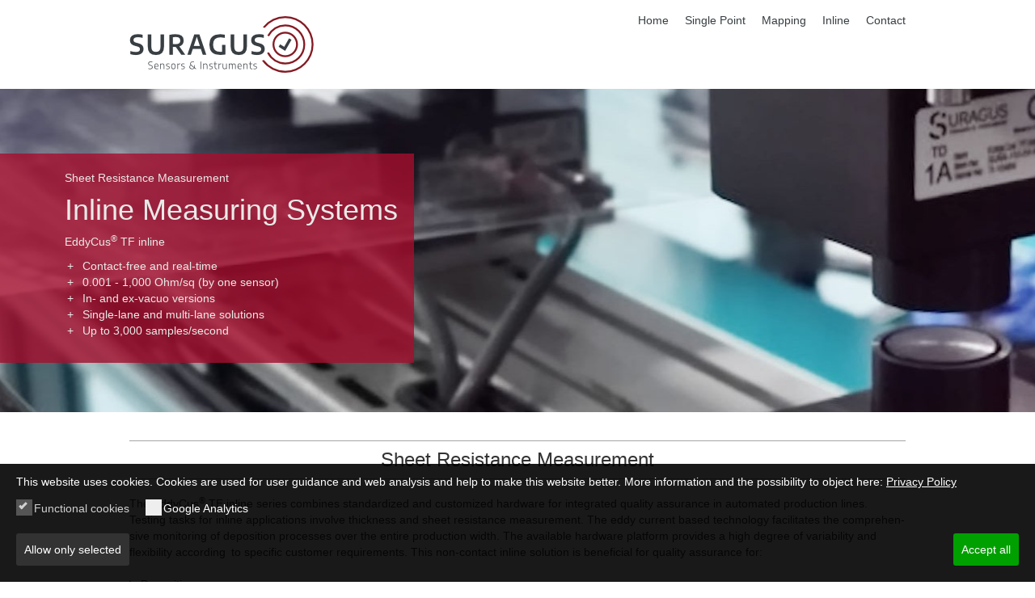

--- FILE ---
content_type: text/html; charset=utf-8
request_url: https://sheet-resistance-measurement.com/en/inline/
body_size: 6488
content:

<!doctype html>
<html>
	<head>
		<title>SURAGUS | Inline</title>
		<link rel="shortcut icon" href="/static/images/favicon/favicon.ico" type="image/x-icon">
		<link rel="icon" href="/static/images/favicon/favicon.ico" type="image/x-icon">
		<link rel="touch-icon" size ="196x196" href="/static/images/favicon/fav-196.png"/>
		<link rel="icon" size ="196x196" href="/static/images/favicon/fav-196.png"/>
		<link rel="shortcut icon" size ="192x192" href="/static/images/favicon/fav-192.png"/>
		<link rel="shortcut icon" size ="128x128" href="/static/images/favicon/fav-128.png"/>
		<link rel="shortcut icon" size ="48x48" href="/static/images/favicon/fav-48.png"/>
		<link rel="shortcut icon" size ="32x32" href="/static/images/favicon/fav-32.png"/>
		<link rel="shortcut icon" size ="16x16" href="/static/images/favicon/fav-16.png"/>
		<link rel="apple-touch-icon" size ="180x180" href="/static/images/favicon/fav-180.png"/>
		<link rel="apple-touch-icon" size ="144x144" href="/static/images/favicon/fav-144.png"/>
		<link rel="apple-touch-icon" size ="114x114" href="/static/images/favicon/fav-114.png"/>
		<link rel="apple-touch-icon" size ="72x72" href="/static/images/favicon/fav-72.png"/>
		<link rel="apple-touch-icon" size ="57x57" href="/static/images/favicon/fav-57.png"/>
		<link rel="apple-touch-icon-precomposed" size ="180x180" href="/static/images/favicon/fav-180.png"/>
		<link rel="apple-touch-icon-precomposed" size ="152x152" href="/static/images/favicon/fav-152.png"/>
		<link rel="apple-touch-icon-precomposed" size ="144x144" href="/static/images/favicon/fav-144.png"/>
		<link rel="apple-touch-icon-precomposed" size ="120x120" href="/static/images/favicon/fav-120.png"/>
		<link rel="apple-touch-icon-precomposed" size ="114x114" href="/static/images/favicon/fav-114.png"/>
		<link rel="apple-touch-icon-precomposed" size ="76x76" href="/static/images/favicon/fav-76.png"/>
		<link rel="apple-touch-icon-precomposed" size ="72x72" href="/static/images/favicon/fav-72.png"/>
		<link rel="apple-touch-icon-precomposed" size ="57x57" href="/static/images/favicon/fav-57.png"/>
		<link rel="shortcut icon" size ="32x32" href="/static/images/favicon/fav-32.png"/>
		<link rel="mask-icon" href="/static/images/favicon/website_icon.svg" color="white">
		

		<link rel="stylesheet" href="/static/css/bootstrap-3.3.7.min.css" >
		
			<script src="/static/js/jquery-3.3.1.min.js"></script>
		

		
	<link rel="stylesheet" href="/static/css/font-awesome-4.7.0.min.css">


		
<link rel="stylesheet" href="/static/CACHE/css/output.060f9787df4c.css" type="text/css">


		
		
	

		
		<meta name="description" content="" />
		<meta name="keywords" content="" />
		<meta name="viewport" content="width=device-width, initial-scale=1.0, maximum-scale=2.0" />
		
	</head>
	<body>
		
		
		<div id="container">
	
			
			<div id="header">
				<a id="logo" href='https://suragus.com'></a>
				<div id="menuopen" onclick="toggleMenu()">
					&#9776; Menu
				</div>
				
				<div id="menus">
					<div id="menuclose" onclick="toggleMenu()">
						&times;&nbsp;Close
					</div>
					<ul id="level1">


<li class="child sibling">
	<a href="/en/">Home</a>
	
</li>

<li class="child sibling">
	<a href="/en/single-point/">Single Point</a>
	
</li>

<li class="child sibling">
	<a href="/en/mapping/">Mapping</a>
	
</li>

<li class="child selected">
	<a href="/en/inline/">Inline</a>
	
</li>

<li class="child sibling">
	<a href="/en/contact/">Contact</a>
	
</li>
</ul>
					<ul id="level2">

</ul>
				</div>
				
			</div>
			

			
				<div id="slideshow">
					
<div class="flexslider headergallery"><ul class="slides"><li><figure style='width: 2000px; height: 400px;'><span class='imgContainer' style='background-image: url("/media/filer_public_thumbnails/filer_public/0f/2e/0f2ecd54-9979-4da2-983c-443f5de492cf/multiple_double_head_sensor_configuration_4x_md_4x_td_banner.jpg__2000x400_q85_crop_subsampling-2.jpg");'></span></figure></li></ul></div><div class="slideshow_text"><div class="slideshow_text_inner"><p>Sheet Resistance Measurement</p><h1>Inline Measuring Systems</h1><p>EddyCus<sup>®</sup> TF inline</p><ul><li>Contact-free and real-time</li><li>0.001 - 1,000 Ohm/sq (by one sensor)</li><li>In- and ex-vacuo versions</li><li>Single-lane and multi-lane solutions</li><li>Up to 3,000 samples/second</li></ul></div></div>





					<div class="overlay" style="display: none;">
							<div class='inner'>
								
							</div>
						</div>
				</div>
			

			
			
				


<div class="suragus_content_block" style="">
	
	<div class="inner">
		
			


	<div class="suragus_flex_container_title">
		<h3>Sheet Resistance Measurement</h3>
	</div>

<div class="suragus_flex_container" style="">
	
		

<div class="suragus_flex_box" style="width: 100%;">
	
		<p>The EddyCus<sup>®</sup> TF inline series combines standardized and customized hardware for integrated quality assurance in automated production lines. Testing tasks for inline applications involve thickness and sheet resistance meas­ure­ment. The eddy current based technology facilitates the com­pre­hen­sive monitoring of deposition processes over the entire production width. The available hardware platform provides a high degree of variability and flexibility according <sup> </sup>to specific customer requirements. This non-contact inline solution is beneficial for quality assurance for:</p>

<ul>
	<li><span>Deposition processes</span></li>
	<li><span>Annealing processes</span></li>
	<li><span>Doping processes</span></li>
</ul>

<p>

<a 
	href="/en/contact/"
	class="suragus_elements_button DEF" 
	
	
	>

	
		REQUEST QUOTE
	

	</a>


</p>


<div class="suragus_video_container""><div class="video_plugin"><video id="HTML5Video_33286" class="video-js vjs-default-skin vjs-big-play-centered vjs-yt" controls preload="None" width="620" height="350" poster="/media/filer_public_thumbnails/filer_public/58/4a/584a34ba-e225-4cba-9b58-c2917e029f57/inline_sheet_resistance_measurement_fixed_sensor_setup.png__620x350_q85_crop_subsampling-2.jpg"  movie_url="https://youtu.be/Dge-aMKOu3o"><p class="vjs-no-js">To view this video please enable JavaScript, and consider upgrading to a web browser that <a href="http://videojs.com/html5-video-support/" target="_blank">supports HTML5 video</a></p></video></div></div>


<p> </p>

<p> </p>
	
		

<div class="suragus_image_overlay"><img src="/media/filer_public_thumbnails/filer_public/e2/f2/e2f2cde7-4922-4c3e-8d6a-59c9dc845769/img_20190313_160704.jpg__320x320_q85_crop_subsampling-2.jpg" 
		srcset="
			
				
				/media/filer_public_thumbnails/filer_public/e2/f2/e2f2cde7-4922-4c3e-8d6a-59c9dc845769/img_20190313_160704.jpg__500x500_q85_crop_subsampling-2.jpg 500w,
			
				
				/media/filer_public_thumbnails/filer_public/e2/f2/e2f2cde7-4922-4c3e-8d6a-59c9dc845769/img_20190313_160704.jpg__1024x1024_q85_crop_subsampling-2.jpg 1024w,
			
		"
	/><div class="text"><h3>Applications</h3><ul><li>Architectural glass</li><li>Touch screens and flat monitors</li><li>OLED applications</li><li>Smart-glass applications</li><li>Transparent antistatic foils</li><li>Photovoltaic cells</li><li>De-icing and heating applications</li><li>Batteries</li></ul></div></div>




	
		<table border="1" cellpadding="1" cellspacing="1" height="158" style="width: 100%;" width="745">
	<thead>
		<tr>
			<th scope="col">Transparent Thin Films</th>
			<th scope="col">Metallic Thin Films</th>
		</tr>
	</thead>
	<tbody>
		<tr>
			<td style="text-align: center;">ITO (Indium Tin Oxide)</td>
			<td style="text-align: center;">Aluminum</td>
		</tr>
		<tr>
			<td style="text-align: center;">Carbon nano tubes and nano buds</td>
			<td style="text-align: center;">Molybdenum</td>
		</tr>
		<tr>
			<td style="text-align: center;">Graphene films</td>
			<td style="text-align: center;">Silver</td>
		</tr>
		<tr>
			<td style="text-align: center;">Metal nano wires and nano grids</td>
			<td style="text-align: center;">Copper</td>
		</tr>
		<tr>
			<td style="text-align: center;">Nano particle films</td>
			<td style="text-align: center;">and many more</td>
		</tr>
	</tbody>
</table>
	
		

<a 
	href="/en/contact/"
	class="suragus_elements_button DEF" 
	
	
	>

	
		REQUEST QUOTE
	

	</a>



	
</div>


	
</div>






		
			


	<div class="suragus_flex_container_title">
		<h3>Software & Handling</h3>
	</div>

<div class="suragus_flex_container" style="">
	
		

<div class="suragus_flex_box" style="width: 100%;">
	
		<div>
<div class="twoleft">
<div class="twoleft">EddyCus<sup>®</sup> TF inline control software provides modules for data display, data storage, data review, and data export. The system is connected to an industrial computer or MES via Ethernet, RS 232, or RS 485 connection for data exchange.</div>

<div class="twoleft"> </div>

<div class="tworight" style="">
<ul>
	<li><span>Real-time display of sheet resistance or thickness</span></li>
	<li><span>Inc. SQL Database for comprehensive data storage and analysis</span></li>
	<li><span>Data review, statistically summaries and reports</span></li>
	<li><span>Various interfaces available</span></li>
</ul>
</div>
</div>

<p> </p>
</div>

<p style="text-align: center;">









<img src="/media/filer_public_thumbnails/filer_public/64/dc/64dc31bc-f8cb-40f3-b9df-5e9632d28273/8ch_demo2.jpg__700x432_q85_subsampling-2.jpg"
    alt=""
     width="700"
    
    
    
>








</p>

<p> </p>

<p> </p>
	
		


	<div class="suragus_flex_container_title">
		<h3>Inline Systems</h3>
	</div>

<div class="suragus_flex_container" style="">
	
		

<div class="suragus_flex_box" style="width: 50%;">
	
		<h3>EddyCus<sup>®</sup> TF inline</h3>

<p>EddyCus<sup>®</sup> TF inline comprises sheet resistance and layer thickness measurement solutions for inline measurement quality assurance and process control.</p>

<ul>
	<li><span>Sheet resistance monitoring [Ohm/sq]</span></li>
	<li><span>Thin film thickness monitoring [nm]</span></li>
	<li><span>Wall thickness monitoring of low and high conductive substrates [µm]</span></li>
</ul>

<p>

<a 
	href="/en/contact/"
	class="suragus_elements_button DEF" 
	
	
	>

	
		REQUEST QUOTE
	

	</a>


</p>

<p> </p>

<p> </p>
	
</div>


	
		

<div class="suragus_flex_box" style="width: 45%;">
	
		









<img src="/media/filer_public_thumbnails/filer_public/3b/1b/3b1b5796-90bc-4f13-917a-04205b103e76/20200224_171204.jpg__4128.0x3096.0_q85_subsampling-2.jpg"
    alt=""
    
    
    
    class="align-center "
>









	
</div>


	
</div>






	
		


<div class="suragus_flex_container" style="">
	
		

<div class="suragus_flex_box" style="width: 30%;">
	
		

<a 
		href="/media/filer_public/01/1f/011fdde8-06a5-4089-a77e-814e5af7d011/data_sheet_suragus_tf_inline.pdf" target="_blank" 
		class="suragus_elements_file_download_preview_link"
		
			download="Data Sheet SURAGUS TF inline.pdf"
			title="Download file: Data Sheet SURAGUS TF inline.pdf"
		
		
	><img 
			class="suragus_elements_file_download_preview"
			src="/media/filer_public_thumbnails/filer_public/c5/f7/c5f7034b-8df9-4b93-b515-af4b6a5b0873/flyer_inline_series_image.jpg__210x297_q85_crop_subsampling-2.jpg"
			alt="flyer_inline_series_image.JPG"
		 	/></a><a 
	href="/media/filer_public/01/1f/011fdde8-06a5-4089-a77e-814e5af7d011/data_sheet_suragus_tf_inline.pdf" target="_blank" 
	class="suragus_elements_button suragus_elements_download_button"
	
		download="Data Sheet SURAGUS TF inline.pdf"
		title="Download file: Data Sheet SURAGUS TF inline.pdf"
	
	
><i class="fa fa-download"></i> 
	
		Flyer TF inline
	
	
		<span class="file_size">
			PDF
			587.2 KB
		</span></a>




	
</div>


	
		

<div class="suragus_flex_box" style="width: 30%;">
	
		

<a 
		href="/media/filer_public/37/44/37442687-3092-4eff-9a6c-1ded8c51ec9b/data_sheet_tf_inline_array.pdf" target="_blank" 
		class="suragus_elements_file_download_preview_link"
		
			download="Data Sheet TF inline array.pdf"
			title="Download file: Data Sheet TF inline array.pdf"
		
		
	><img 
			class="suragus_elements_file_download_preview"
			src="/media/filer_public_thumbnails/filer_public/4f/52/4f52491c-a1ab-4a2b-8510-8bfbd54bead3/flyer_inline_array_image.jpg__210x297_q85_crop_subsampling-2.jpg"
			alt="flyer_inline_array_image.JPG"
		 	/></a><a 
	href="/media/filer_public/37/44/37442687-3092-4eff-9a6c-1ded8c51ec9b/data_sheet_tf_inline_array.pdf" target="_blank" 
	class="suragus_elements_button suragus_elements_download_button"
	
		download="Data Sheet TF inline array.pdf"
		title="Download file: Data Sheet TF inline array.pdf"
	
	
><i class="fa fa-download"></i> 
	
		Flyer TF inline array
	
	
		<span class="file_size">
			PDF
			472.8 KB
		</span></a>




	
</div>


	
		

<div class="suragus_flex_box" style="width: 30%;">
	
		

<a 
		href="/media/filer_public/1a/b5/1ab5d0fc-dd5c-42d3-b928-b66d37fc21e5/flyer_tf_inline_wt_v11.pdf" target="_blank" 
		class="suragus_elements_file_download_preview_link"
		
			download="Flyer_TF_inline_WT_v1.1.pdf"
			title="Download file: Flyer_TF_inline_WT_v1.1.pdf"
		
		
	><img 
			class="suragus_elements_file_download_preview"
			src="/media/filer_public_thumbnails/filer_public/f5/91/f591f033-98ca-49ea-b6b3-d43322e07ce2/flyer_inline_wt_image.jpg__210x297_q85_crop_subsampling-2.jpg"
			alt="flyer_inline_wt_image.JPG"
		 	/></a><a 
	href="/media/filer_public/1a/b5/1ab5d0fc-dd5c-42d3-b928-b66d37fc21e5/flyer_tf_inline_wt_v11.pdf" target="_blank" 
	class="suragus_elements_button suragus_elements_download_button"
	
		download="Flyer_TF_inline_WT_v1.1.pdf"
		title="Download file: Flyer_TF_inline_WT_v1.1.pdf"
	
	
><i class="fa fa-download"></i> 
	
		Flyer TF inline WT
	
	
		<span class="file_size">
			PDF
			634.1 KB
		</span></a>




	
</div>


	
</div>






	
</div>


	
</div>






		
			


	<div class="suragus_flex_container_title">
		<h3>Performance & Setup</h3>
	</div>

<div class="suragus_flex_container" style="">
	
		

<div class="suragus_flex_box" style="width: 100%;">
	
		<table border="1" cellpadding="1" cellspacing="1" style="width: 100%;">
	<thead>
		<tr>
			<th scope="col"> </th>
			<th colspan="2" rowspan="1" scope="col" style="text-align: center;">EddyCus<sup>®</sup> TF inline</th>
		</tr>
	</thead>
	<tbody>
		<tr>
			<td>Measurement Gap Size</td>
			<td colspan="2" rowspan="1" style="text-align: center;">1 / 5 / 10 / 25 / 50 mm (other on request)</td>
		</tr>
		<tr>
			<td>Number of Sensor Pairs</td>
			<td colspan="2" style="text-align: center;">1-99</td>
		</tr>
		<tr>
			<td>Subtrates</td>
			<td colspan="2" style="text-align: center;">Glass/PET-foils/wafer</td>
		</tr>
		<tr>
			<td>Conductive Layers</td>
			<td colspan="2" style="text-align: center;">Metals / TCO / CNT / Nanowires / Graphene / Grids</td>
		</tr>
		<tr>
			<td>Sheet Resistance Range Covered by Every Sensor</td>
			<td colspan="2" style="text-align: center;">0.001 – 10 Ohm/sq &lt; 2% accuracy<br>
			10 – 100 Ohm/sq &lt; 3% accuracy<br>
			100 – 1,000 Ohm/sq &lt; 5% accuracy</td>
		</tr>
		<tr>
			<td>Environment</td>
			<td colspan="2" style="text-align: center;">Ex-vacuo/in-vacuo<br>
			&lt; 60°C/140°F (on request &lt; 90°C/194°F)</td>
		</tr>
		<tr>
			<td>Sample Rate</td>
			<td colspan="2" style="text-align: center;">1 / 10 /50 /100 /1,000 samples per second (higher on request)</td>
		</tr>
		<tr>
			<td>Thickness</td>
			<td colspan="2" rowspan="1" style="text-align: center;">2 nm to 2 mm in accordance with sheet resistance</td>
		</tr>
		<tr>
			<td>Further Integrated Measurements</td>
			<td colspan="2" rowspan="1" style="text-align: center;">Substrate thickness and temperature/<br>
			optical transmission</td>
		</tr>
		<tr>
			<td>Further Integrated Availabe Features</td>
			<td colspan="2" rowspan="1" style="text-align: center;">Hardware trigger/DMC or bar code reader</td>
		</tr>
	</tbody>
</table>

<p> </p>
	
		

<a 
	href="/en/contact/"
	class="suragus_elements_button DEF" 
	
	
	>

	
		REQUEST QUOTE
	

	</a>



	
</div>


	
</div>






		
	</div>
</div>



			

			
			<div id="footer">
				<div id="inner">
					<div id="logo"></div>
					
						


<div class="suragus_flex_container" style="">
	
		

<div class="suragus_flex_box" style="width: 20%;">
	
		<p>Where we are</p>

<p>SURAGUS GmbH<br>
Maria-Reiche-Str. 1<br>
01109 Dresden<br>
Germany</p>
	
</div>


	
		

<div class="suragus_flex_box" style="width: 20%;">
	
		<p>Contact us</p>

<p>Phone: + 49 351 32 111 500<br>
Fax: + 49 351 32 111 509<br>
Mail: <a href="mailto:info@suragus.com">info@suragus.com</a></p>
	
</div>


	
		

<div class="suragus_flex_box" style="width: 20%;">
	
		<p>Links</p>

<p><a href="https://www.suragus.com">www.suragus.com</a><br>
<a href="https://www.suragus.com/en/contact/sales-partners/">Overview local distributors</a><br>
<a href="//sheet-resistance-measurement.com/en/imprint-and-privacy-policy/">Imprint</a><br>
<a href="//sheet-resistance-measurement.com/en/imprint-and-privacy-policy/">Privacy policy</a></p>
	
</div>


	
		

<div class="suragus_flex_box" style="width: 20%;">
	
		<p>Follow us</p>

<p><a href="https://www.youtube.com/channel/UChp8rDQVnup4m4W-1U8Z9IQ" target="_blank">Youtube</a><br>
<a href="https://twitter.com/suragus_gmbh" target="_blank">Twitter</a><br>
<a href="https://www.linkedin.com/company/suragus-gmbh/about/" target="_blank">LinkedIn</a><br>
<a href="https://www.xing.com/companies/suragusgmbh" target="_blank">Xing</a></p>
	
</div>


	
		

<div class="suragus_flex_box" style="width: 20%;">
	
		<p>More Information</p>

<p><br>
<br>
<br>
<br>
</p>
	
</div>


	
</div>






					
				</div>
				<div id="language">
					

<form action="/en/i18n/setlang/" method="post" style="display: inline;"><input type="hidden" name="csrfmiddlewaretoken" value="ppezUDrfKZoyAnlHRT6fW0DfHCha4aIhoUIj4eH4AEYwMvWPq3aBv7VLXcmqDwTr"><input name="next" type="hidden" value="" /><select name="language" style="display: inline;" onchange="javascript:form.submit()"><option value="en" selected="selected">
					English (en)
				</option><option value="de">
					Deutsch (de)
				</option><option value="zh-hans">
					简体中文 (zh-hans)
				</option><option value="zh-hant">
					繁體中文 (zh-hant)
				</option><option value="fr">
					français (fr)
				</option><option value="pt">
					Português (pt)
				</option><option value="es">
					español (es)
				</option><option value="ko">
					한국어 (ko)
				</option><option value="ru">
					Русский (ru)
				</option><option value="cs">
					česky (cs)
				</option><option value="pl">
					polski (pl)
				</option><option value="ja">
					日本語 (ja)
				</option></select></form>

				</div>
			</div>
		</div>
		

		
		
		<div id="cookie_message">
			<div id="cookie_message_inner">
				<div class="message"><p>This website uses cookies. Cookies are used for user guidance and web analysis and help to make this website better. More information and the possibility to object here: <a href="//sheet-resistance-measurement.com/en/imprint-and-privacy-policy/">Privacy Policy</a></p></div>
				<div class="selection">
					<label class="custom-checkbox disabled">
						<input id="c_essential" type="checkbox" checked="checked" disabled>
						<span class="checkmark"></span>
						<div>Functional cookies</div>
					</label>
					
					<label class="custom-checkbox">
						<input id="c_tag" type="checkbox">
						<span class="checkmark"></span>
						<div>Google Analytics</div>
					</label>
				</div>
				<div class="buttons">
					<div class="button selected" onclick="cookie_accept_selected()">Allow only selected</div>
					<div class="button all" onclick="cookies_accept_all()">Accept all</div>
				</div>

			</div>
		</div>
		

		
<script src="/static/CACHE/js/output.ffe40be237a2.js"></script>


		
		
		
<script type="text/javascript">
  var _paq = window._paq || [];
  
  
  _paq.push(['trackPageView']);
  _paq.push(['enableLinkTracking']);
  (function() {
    var u="//www.suragus.com/piwik/";
    _paq.push(['setTrackerUrl', u+'matomo.php']);
    _paq.push(['setSiteId', 4]);
    var d=document, g=d.createElement('script'), s=d.getElementsByTagName('script')[0];
    g.type='text/javascript'; g.async=true; g.defer=true; g.src=u+'matomo.js'; s.parentNode.insertBefore(g,s);
  })();
</script>
<noscript><p><img src="//www.suragus.com/piwik/piwik.php?idsite=4" style="border:0;" alt="" /></p></noscript>

	</body>
</html>
